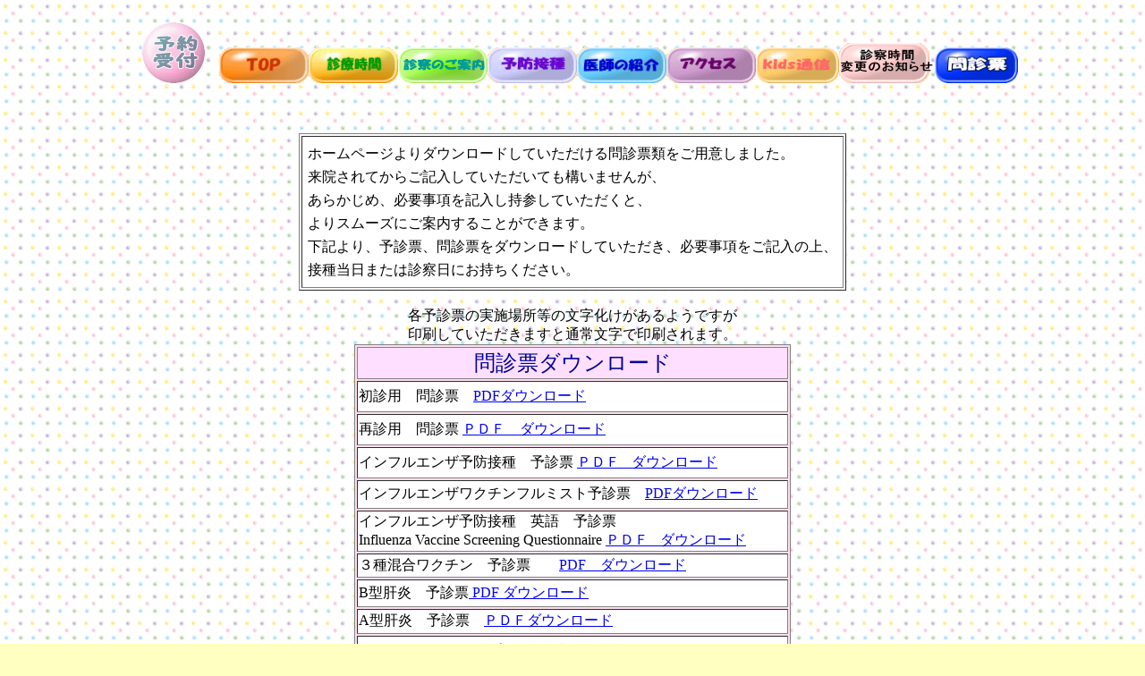

--- FILE ---
content_type: text/html
request_url: http://www.eonet.ne.jp/~isokawakids/download.html
body_size: 5907
content:
<!DOCTYPE HTML PUBLIC "-//W3C//DTD HTML 4.01 Transitional//EN">
<HTML>
<HEAD>
<META http-equiv="Content-Type" content="text/html; charset=Shift_JIS">
<META name="GENERATOR" content="IBM WebSphere Studio Homepage Builder Version 12.0.0.0 for Windows">
<META http-equiv="Content-Style-Type" content="text/css">
<TITLE>問診票 姫路市 小児科 いそかわキッズクリニック</TITLE>
<SCRIPT language="JavaScript"><!--
    protocol = location.protocol;
    wa='isokawakids';
    r0 = escape(parent.document.referrer);
    ref = "";
    for ( i = 0 ; i< r0.length ; i++ ){
        rc = r0.charAt( i );
        ref += ( rc == "+" ) ? "%2B" : rc;
    }
    document.write("<img src=\'"+protocol+"//cgi.eonet.ne.jp/cgi-bin/loganalyze/WSHCY_acclog_ana.cgi");
    document.write("?user="+wa+"&ref="+ref); 
    document.writeln("\' width=\'1\' height=\'1\' />");
    document.close();
//-->
</SCRIPT>
<link rel="stylesheet" type="text/css" href="table.css" id="_HPB_TABLE_CSS_ID_">
</HEAD>
<BODY background="Q033.GIF" bgcolor="#ffffc1">
<P align="center">　<A href="https://g.inet489.jp/iskw3243/yoyaku/login.cgi?recno=&birth="><IMG src="button12.gif" width="70" height="68" border="0" alt="予約 受付 "></A>　<A href="index.html"><IMG src="button64.gif" width="100" height="40" border="0"></A><A href="medicalmain.html"><IMG src="button114.gif" width="100" height="40" border="0"></A><A href="guidance.html"><IMG src="button15.gif" width="100" height="40" border="0"></A><A href="avaccination.html"><IMG src="button3114.gif" width="100" height="40" border="0"></A><A href="self-introduction.html"><IMG src="button5114.gif" width="100" height="40" border="0"></A><A href="access.html"><IMG src="button4114.gif" width="100" height="40" border="0"></A><A href="Communication.html"><IMG src="button1.gif" width="93" height="40" border="0" alt="kids通信 "></A><A href="Monthlongschedule.html"><IMG src="button16.gif" width="107" height="45" border="0" alt="診察時間 変更のお知らせ "></A><A href="download.html"><IMG src="button13.gif" width="93" height="40" border="0" alt="問診票 "></A><A href="download.html"><br>
<br>
<BR>
</A></P>
<CENTER>
<TABLE border="1" bgcolor="#ffffff" cellpadding="6">
  <TBODY>
    <TR>
      <TD>
<p align="left" style="line-height : 7mm;">ホームページよりダウンロードしていただける問診票類をご用意しました。<BR>
来院されてからご記入していただいても構いませんが、<br>
あらかじめ、必要事項を記入し持参していただくと、<BR>
      よりスムーズにご案内することができます。<BR>
下記より、予診票、問診票をダウンロードしていただき、必要事項をご記入の上、<br>
接種当日または診察日にお持ちください。<br>
</p>
</TD>
    </TR>
</TBODY>
</TABLE>
</CENTER>
<center>
<TABLE border="1" bgcolor="#ffdfef" style="border-style : solid solid solid solid;">
<caption><br>
  各予診票の実施場所等の文字化けがあるようですが<BR>
  印刷していただきますと通常文字で印刷されます。<br>
</caption>
<tbody>
<tr>
      <TD align="center" bgcolor="#ffdfff" height="35" style="border-style : solid solid solid solid;"><font size="+2" color="#000099" face="HG丸ｺﾞｼｯｸM-PRO">問診票ダウンロード</font></TD>
    </tr>
<tr>
      <TD bgcolor="#ffffff" height="35">初診用　問診票　<A href="firstmedical.pdf" target="_blank">PDFダウンロード</A></TD>
    </tr>
<tr>
      <TD bgcolor="#ffffff" height="35">再診用　問診票 <A href="reexaminationquestionnaire.pdf" target="_blank">ＰＤＦ　ダウンロード</A></TD>
    </tr>
    <tr>
      <TD bgcolor="#ffffff" height="35">インフルエンザ予防接種　予診票 <a href="influyoshin.pdf">ＰＤＦ<font size="2">　</font>ダウンロード</a></TD>
    </tr>
    <tr>
      <TD bgcolor="#ffffff" height="32">インフルエンザワクチンフルミスト予診票　<A href="fulmistyosin.pdf" target="_blank">PDFダウンロード</A></TD>
    </tr>
    <tr>
      <TD bgcolor="#ffffff" height="24">インフルエンザ予防接種　英語　予診票<BR>
      Influenza Vaccine Screening Questionnaire <A href="fur_english.pdf" target="_blank">ＰＤＦ<font size="2">　</font>ダウンロード</A></TD>
    </tr>
    <tr>
      <TD bgcolor="#ffffff" height="27">３種混合ワクチン　予診票　　<A href="Three-waycombinationvaccine.pdf" target="_blank">PDF　ダウンロード</A></TD>
    </tr>
    <tr>
      <TD bgcolor="#ffffff" height="31">B型肝炎　予診票<A href="hpv.pdf" target="_blank"> PDF ダウンロード</A></TD>
    </tr>
<tr>
      <TD bgcolor="#ffffff" height="28">A型肝炎　予診票　<a href="hepatitisa.pdf">ＰＤＦダウンロード</a></TD>
    </tr>
<tr>
      <TD bgcolor="#ffffff" height="35">おたふくかぜ（ムンプス）　予診票 <a href="mumps.pdf">PDF　ダウンロード</a></TD>
    </tr>
<tr>
      <TD bgcolor="#ffffff" height="35">水ぼうそう（水痘）　予診票 <a href="varicella.pdf">PDF ダウンロード</a></TD>
    </tr>
<tr>
      <TD bgcolor="#ffffff" height="32">ロタウイルスワクチン予診票　<a href="rota.pdf">PDFダウンロード</a></TD>
    </tr>
<tr>
      <TD bgcolor="#ffffff" height="32">保育園・こども園　健診票　　　　<a href="Medicalexaminationform1.pdf">　PDFダウンロード</a></TD>
    </tr>
    <tr>
      <TD bgcolor="#ffffff" height="32">園医保育園こども園　入園前健康診断について　<A href="preadmissionhealthcheckup.pdf" target="_blank">PDFダウンロード</A></TD>
    </tr>
  </tbody>
</TABLE>
</center>
<P align="center"><A href="http://get.adobe.com/jp/reader/"><BR>
</A></P>
<CENTER></CENTER>
<P align="center">ＰＤＦファイルを見るためには、<FONT size="3">Adobe Reader（アドビリーダー）</FONT>というソフトが必要です。<BR>
ご自身のパソコンに入ってない場合は、下記のアイコンをクリックしてダウンロードインストールしてください。<BR>
<FONT size="3">Adobe Readeは無償で配布されています。</FONT><BR>
<BR>
<A href="http://get.adobe.com/jp/reader/"><IMG src="get_adobe_reader.png" width="158" height="39" border="0"></A></P>
<P align="center"><A href="http://get.adobe.com/jp/reader/"><BR>
</A></P>
<P><BR>
<BR>
</P>
<NOSCRIPT><img src="https://cgi.eonet.ne.jp/cgi-bin/loganalyze/WSHCY_acclog_ana.cgi?user=isokawakids" width="1" height="1" /></NOSCRIPT>
</BODY>
</HTML>